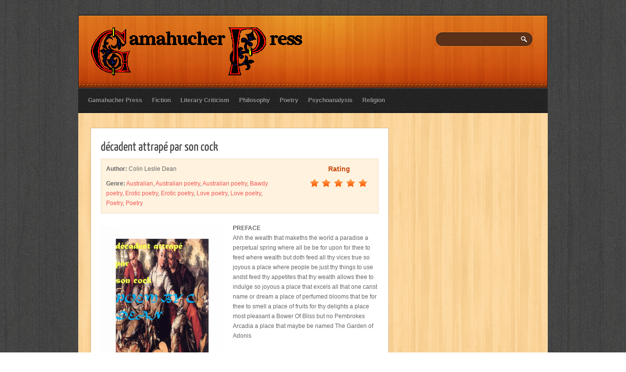

--- FILE ---
content_type: text/html; charset=UTF-8
request_url: http://gamahucherpress.yellowgum.com/book/decadent-attrape-par-son-cock/
body_size: 9091
content:
<!DOCTYPE html PUBLIC "-//W3C//DTD XHTML 1.0 Transitional//EN" "http://www.w3.org/TR/xhtml1/DTD/xhtml1-transitional.dtd">
<html xmlns="http://www.w3.org/1999/xhtml" lang="en-AU">
<head profile="http://gmpg.org/xfn/11">
<meta http-equiv="Content-Type" content="text/html; charset=UTF-8" />
<title>  décadent attrapé  par  son cock : Gamahucher Press</title>

<link rel="stylesheet" href="http://gamahucherpress.yellowgum.com/wp-content/themes/WP-Ureeka/style.css" type="text/css" media="screen" />
<link rel="stylesheet" href="http://gamahucherpress.yellowgum.com/wp-content/themes/WP-Ureeka/css/jquery.fancybox-1.3.4.css" media="screen" />


<link rel="alternate" type="application/rss+xml" title="Gamahucher Press RSS Feed" href="http://gamahucherpress.yellowgum.com/feed/" />
<link rel="alternate" type="application/atom+xml" title="Gamahucher Press Atom Feed" href="http://gamahucherpress.yellowgum.com/feed/atom/" />
<link rel="pingback" href="http://gamahucherpress.yellowgum.com/xmlrpc.php" />




		    <!-- PVC Template -->
    <script type="text/template" id="pvc-stats-view-template">
    <i class="pvc-stats-icon medium" aria-hidden="true"><svg aria-hidden="true" focusable="false" data-prefix="far" data-icon="chart-bar" role="img" xmlns="http://www.w3.org/2000/svg" viewBox="0 0 512 512" class="svg-inline--fa fa-chart-bar fa-w-16 fa-2x"><path fill="currentColor" d="M396.8 352h22.4c6.4 0 12.8-6.4 12.8-12.8V108.8c0-6.4-6.4-12.8-12.8-12.8h-22.4c-6.4 0-12.8 6.4-12.8 12.8v230.4c0 6.4 6.4 12.8 12.8 12.8zm-192 0h22.4c6.4 0 12.8-6.4 12.8-12.8V140.8c0-6.4-6.4-12.8-12.8-12.8h-22.4c-6.4 0-12.8 6.4-12.8 12.8v198.4c0 6.4 6.4 12.8 12.8 12.8zm96 0h22.4c6.4 0 12.8-6.4 12.8-12.8V204.8c0-6.4-6.4-12.8-12.8-12.8h-22.4c-6.4 0-12.8 6.4-12.8 12.8v134.4c0 6.4 6.4 12.8 12.8 12.8zM496 400H48V80c0-8.84-7.16-16-16-16H16C7.16 64 0 71.16 0 80v336c0 17.67 14.33 32 32 32h464c8.84 0 16-7.16 16-16v-16c0-8.84-7.16-16-16-16zm-387.2-48h22.4c6.4 0 12.8-6.4 12.8-12.8v-70.4c0-6.4-6.4-12.8-12.8-12.8h-22.4c-6.4 0-12.8 6.4-12.8 12.8v70.4c0 6.4 6.4 12.8 12.8 12.8z" class=""></path></svg></i>
	 <%= total_view %> total views	<% if ( today_view > 0 ) { %>
		<span class="views_today">,  <%= today_view %> views today</span>
	<% } %>
	</span>
	</script>
		    <meta name='robots' content='max-image-preview:large' />
<link rel='dns-prefetch' href='//secure.gravatar.com' />
<link rel='dns-prefetch' href='//stats.wp.com' />
<link rel='dns-prefetch' href='//v0.wordpress.com' />
<link rel="alternate" type="application/rss+xml" title="Gamahucher Press &raquo; décadent attrapé  par  son cock Comments Feed" href="http://gamahucherpress.yellowgum.com/book/decadent-attrape-par-son-cock/feed/" />
<link rel="alternate" title="oEmbed (JSON)" type="application/json+oembed" href="http://gamahucherpress.yellowgum.com/wp-json/oembed/1.0/embed?url=http%3A%2F%2Fgamahucherpress.yellowgum.com%2Fbook%2Fdecadent-attrape-par-son-cock%2F" />
<link rel="alternate" title="oEmbed (XML)" type="text/xml+oembed" href="http://gamahucherpress.yellowgum.com/wp-json/oembed/1.0/embed?url=http%3A%2F%2Fgamahucherpress.yellowgum.com%2Fbook%2Fdecadent-attrape-par-son-cock%2F&#038;format=xml" />
<style id='wp-img-auto-sizes-contain-inline-css' type='text/css'>
img:is([sizes=auto i],[sizes^="auto," i]){contain-intrinsic-size:3000px 1500px}
/*# sourceURL=wp-img-auto-sizes-contain-inline-css */
</style>
<link rel='stylesheet' id='guide-css-css' href='http://gamahucherpress.yellowgum.com/wp-content/themes/WP-Ureeka/css/guide.css?ver=6.9' type='text/css' media='all' />
<style id='wp-emoji-styles-inline-css' type='text/css'>

	img.wp-smiley, img.emoji {
		display: inline !important;
		border: none !important;
		box-shadow: none !important;
		height: 1em !important;
		width: 1em !important;
		margin: 0 0.07em !important;
		vertical-align: -0.1em !important;
		background: none !important;
		padding: 0 !important;
	}
/*# sourceURL=wp-emoji-styles-inline-css */
</style>
<link rel='stylesheet' id='wp-block-library-css' href='http://gamahucherpress.yellowgum.com/wp-includes/css/dist/block-library/style.min.css?ver=6.9' type='text/css' media='all' />
<style id='global-styles-inline-css' type='text/css'>
:root{--wp--preset--aspect-ratio--square: 1;--wp--preset--aspect-ratio--4-3: 4/3;--wp--preset--aspect-ratio--3-4: 3/4;--wp--preset--aspect-ratio--3-2: 3/2;--wp--preset--aspect-ratio--2-3: 2/3;--wp--preset--aspect-ratio--16-9: 16/9;--wp--preset--aspect-ratio--9-16: 9/16;--wp--preset--color--black: #000000;--wp--preset--color--cyan-bluish-gray: #abb8c3;--wp--preset--color--white: #ffffff;--wp--preset--color--pale-pink: #f78da7;--wp--preset--color--vivid-red: #cf2e2e;--wp--preset--color--luminous-vivid-orange: #ff6900;--wp--preset--color--luminous-vivid-amber: #fcb900;--wp--preset--color--light-green-cyan: #7bdcb5;--wp--preset--color--vivid-green-cyan: #00d084;--wp--preset--color--pale-cyan-blue: #8ed1fc;--wp--preset--color--vivid-cyan-blue: #0693e3;--wp--preset--color--vivid-purple: #9b51e0;--wp--preset--gradient--vivid-cyan-blue-to-vivid-purple: linear-gradient(135deg,rgb(6,147,227) 0%,rgb(155,81,224) 100%);--wp--preset--gradient--light-green-cyan-to-vivid-green-cyan: linear-gradient(135deg,rgb(122,220,180) 0%,rgb(0,208,130) 100%);--wp--preset--gradient--luminous-vivid-amber-to-luminous-vivid-orange: linear-gradient(135deg,rgb(252,185,0) 0%,rgb(255,105,0) 100%);--wp--preset--gradient--luminous-vivid-orange-to-vivid-red: linear-gradient(135deg,rgb(255,105,0) 0%,rgb(207,46,46) 100%);--wp--preset--gradient--very-light-gray-to-cyan-bluish-gray: linear-gradient(135deg,rgb(238,238,238) 0%,rgb(169,184,195) 100%);--wp--preset--gradient--cool-to-warm-spectrum: linear-gradient(135deg,rgb(74,234,220) 0%,rgb(151,120,209) 20%,rgb(207,42,186) 40%,rgb(238,44,130) 60%,rgb(251,105,98) 80%,rgb(254,248,76) 100%);--wp--preset--gradient--blush-light-purple: linear-gradient(135deg,rgb(255,206,236) 0%,rgb(152,150,240) 100%);--wp--preset--gradient--blush-bordeaux: linear-gradient(135deg,rgb(254,205,165) 0%,rgb(254,45,45) 50%,rgb(107,0,62) 100%);--wp--preset--gradient--luminous-dusk: linear-gradient(135deg,rgb(255,203,112) 0%,rgb(199,81,192) 50%,rgb(65,88,208) 100%);--wp--preset--gradient--pale-ocean: linear-gradient(135deg,rgb(255,245,203) 0%,rgb(182,227,212) 50%,rgb(51,167,181) 100%);--wp--preset--gradient--electric-grass: linear-gradient(135deg,rgb(202,248,128) 0%,rgb(113,206,126) 100%);--wp--preset--gradient--midnight: linear-gradient(135deg,rgb(2,3,129) 0%,rgb(40,116,252) 100%);--wp--preset--font-size--small: 13px;--wp--preset--font-size--medium: 20px;--wp--preset--font-size--large: 36px;--wp--preset--font-size--x-large: 42px;--wp--preset--spacing--20: 0.44rem;--wp--preset--spacing--30: 0.67rem;--wp--preset--spacing--40: 1rem;--wp--preset--spacing--50: 1.5rem;--wp--preset--spacing--60: 2.25rem;--wp--preset--spacing--70: 3.38rem;--wp--preset--spacing--80: 5.06rem;--wp--preset--shadow--natural: 6px 6px 9px rgba(0, 0, 0, 0.2);--wp--preset--shadow--deep: 12px 12px 50px rgba(0, 0, 0, 0.4);--wp--preset--shadow--sharp: 6px 6px 0px rgba(0, 0, 0, 0.2);--wp--preset--shadow--outlined: 6px 6px 0px -3px rgb(255, 255, 255), 6px 6px rgb(0, 0, 0);--wp--preset--shadow--crisp: 6px 6px 0px rgb(0, 0, 0);}:where(.is-layout-flex){gap: 0.5em;}:where(.is-layout-grid){gap: 0.5em;}body .is-layout-flex{display: flex;}.is-layout-flex{flex-wrap: wrap;align-items: center;}.is-layout-flex > :is(*, div){margin: 0;}body .is-layout-grid{display: grid;}.is-layout-grid > :is(*, div){margin: 0;}:where(.wp-block-columns.is-layout-flex){gap: 2em;}:where(.wp-block-columns.is-layout-grid){gap: 2em;}:where(.wp-block-post-template.is-layout-flex){gap: 1.25em;}:where(.wp-block-post-template.is-layout-grid){gap: 1.25em;}.has-black-color{color: var(--wp--preset--color--black) !important;}.has-cyan-bluish-gray-color{color: var(--wp--preset--color--cyan-bluish-gray) !important;}.has-white-color{color: var(--wp--preset--color--white) !important;}.has-pale-pink-color{color: var(--wp--preset--color--pale-pink) !important;}.has-vivid-red-color{color: var(--wp--preset--color--vivid-red) !important;}.has-luminous-vivid-orange-color{color: var(--wp--preset--color--luminous-vivid-orange) !important;}.has-luminous-vivid-amber-color{color: var(--wp--preset--color--luminous-vivid-amber) !important;}.has-light-green-cyan-color{color: var(--wp--preset--color--light-green-cyan) !important;}.has-vivid-green-cyan-color{color: var(--wp--preset--color--vivid-green-cyan) !important;}.has-pale-cyan-blue-color{color: var(--wp--preset--color--pale-cyan-blue) !important;}.has-vivid-cyan-blue-color{color: var(--wp--preset--color--vivid-cyan-blue) !important;}.has-vivid-purple-color{color: var(--wp--preset--color--vivid-purple) !important;}.has-black-background-color{background-color: var(--wp--preset--color--black) !important;}.has-cyan-bluish-gray-background-color{background-color: var(--wp--preset--color--cyan-bluish-gray) !important;}.has-white-background-color{background-color: var(--wp--preset--color--white) !important;}.has-pale-pink-background-color{background-color: var(--wp--preset--color--pale-pink) !important;}.has-vivid-red-background-color{background-color: var(--wp--preset--color--vivid-red) !important;}.has-luminous-vivid-orange-background-color{background-color: var(--wp--preset--color--luminous-vivid-orange) !important;}.has-luminous-vivid-amber-background-color{background-color: var(--wp--preset--color--luminous-vivid-amber) !important;}.has-light-green-cyan-background-color{background-color: var(--wp--preset--color--light-green-cyan) !important;}.has-vivid-green-cyan-background-color{background-color: var(--wp--preset--color--vivid-green-cyan) !important;}.has-pale-cyan-blue-background-color{background-color: var(--wp--preset--color--pale-cyan-blue) !important;}.has-vivid-cyan-blue-background-color{background-color: var(--wp--preset--color--vivid-cyan-blue) !important;}.has-vivid-purple-background-color{background-color: var(--wp--preset--color--vivid-purple) !important;}.has-black-border-color{border-color: var(--wp--preset--color--black) !important;}.has-cyan-bluish-gray-border-color{border-color: var(--wp--preset--color--cyan-bluish-gray) !important;}.has-white-border-color{border-color: var(--wp--preset--color--white) !important;}.has-pale-pink-border-color{border-color: var(--wp--preset--color--pale-pink) !important;}.has-vivid-red-border-color{border-color: var(--wp--preset--color--vivid-red) !important;}.has-luminous-vivid-orange-border-color{border-color: var(--wp--preset--color--luminous-vivid-orange) !important;}.has-luminous-vivid-amber-border-color{border-color: var(--wp--preset--color--luminous-vivid-amber) !important;}.has-light-green-cyan-border-color{border-color: var(--wp--preset--color--light-green-cyan) !important;}.has-vivid-green-cyan-border-color{border-color: var(--wp--preset--color--vivid-green-cyan) !important;}.has-pale-cyan-blue-border-color{border-color: var(--wp--preset--color--pale-cyan-blue) !important;}.has-vivid-cyan-blue-border-color{border-color: var(--wp--preset--color--vivid-cyan-blue) !important;}.has-vivid-purple-border-color{border-color: var(--wp--preset--color--vivid-purple) !important;}.has-vivid-cyan-blue-to-vivid-purple-gradient-background{background: var(--wp--preset--gradient--vivid-cyan-blue-to-vivid-purple) !important;}.has-light-green-cyan-to-vivid-green-cyan-gradient-background{background: var(--wp--preset--gradient--light-green-cyan-to-vivid-green-cyan) !important;}.has-luminous-vivid-amber-to-luminous-vivid-orange-gradient-background{background: var(--wp--preset--gradient--luminous-vivid-amber-to-luminous-vivid-orange) !important;}.has-luminous-vivid-orange-to-vivid-red-gradient-background{background: var(--wp--preset--gradient--luminous-vivid-orange-to-vivid-red) !important;}.has-very-light-gray-to-cyan-bluish-gray-gradient-background{background: var(--wp--preset--gradient--very-light-gray-to-cyan-bluish-gray) !important;}.has-cool-to-warm-spectrum-gradient-background{background: var(--wp--preset--gradient--cool-to-warm-spectrum) !important;}.has-blush-light-purple-gradient-background{background: var(--wp--preset--gradient--blush-light-purple) !important;}.has-blush-bordeaux-gradient-background{background: var(--wp--preset--gradient--blush-bordeaux) !important;}.has-luminous-dusk-gradient-background{background: var(--wp--preset--gradient--luminous-dusk) !important;}.has-pale-ocean-gradient-background{background: var(--wp--preset--gradient--pale-ocean) !important;}.has-electric-grass-gradient-background{background: var(--wp--preset--gradient--electric-grass) !important;}.has-midnight-gradient-background{background: var(--wp--preset--gradient--midnight) !important;}.has-small-font-size{font-size: var(--wp--preset--font-size--small) !important;}.has-medium-font-size{font-size: var(--wp--preset--font-size--medium) !important;}.has-large-font-size{font-size: var(--wp--preset--font-size--large) !important;}.has-x-large-font-size{font-size: var(--wp--preset--font-size--x-large) !important;}
/*# sourceURL=global-styles-inline-css */
</style>

<style id='classic-theme-styles-inline-css' type='text/css'>
/*! This file is auto-generated */
.wp-block-button__link{color:#fff;background-color:#32373c;border-radius:9999px;box-shadow:none;text-decoration:none;padding:calc(.667em + 2px) calc(1.333em + 2px);font-size:1.125em}.wp-block-file__button{background:#32373c;color:#fff;text-decoration:none}
/*# sourceURL=/wp-includes/css/classic-themes.min.css */
</style>
<link rel='stylesheet' id='a3-pvc-style-css' href='http://gamahucherpress.yellowgum.com/wp-content/plugins/page-views-count/assets/css/style.min.css?ver=2.8.7' type='text/css' media='all' />
<link rel='stylesheet' id='fancybox-css' href='http://gamahucherpress.yellowgum.com/wp-content/plugins/easy-fancybox/fancybox/1.5.4/jquery.fancybox.min.css?ver=6.9' type='text/css' media='screen' />
<link rel='stylesheet' id='a3pvc-css' href='//gamahucherpress.yellowgum.com/wp-content/uploads/sass/pvc.min.css?ver=1699072018' type='text/css' media='all' />
<script type="text/javascript" src="http://gamahucherpress.yellowgum.com/wp-includes/js/jquery/jquery.min.js?ver=3.7.1" id="jquery-core-js"></script>
<script type="text/javascript" src="http://gamahucherpress.yellowgum.com/wp-includes/js/jquery/jquery-migrate.min.js?ver=3.4.1" id="jquery-migrate-js"></script>
<script type="text/javascript" src="http://gamahucherpress.yellowgum.com/wp-content/themes/WP-Ureeka/js/superfish.js?ver=6.9" id="superfish-js"></script>
<script type="text/javascript" src="http://gamahucherpress.yellowgum.com/wp-content/themes/WP-Ureeka/js/effects.js?ver=6.9" id="effects-js"></script>
<script type="text/javascript" src="http://gamahucherpress.yellowgum.com/wp-content/themes/WP-Ureeka/js/jquery.easing.1.3.js?ver=6.9" id="easing-js"></script>
<script type="text/javascript" src="http://gamahucherpress.yellowgum.com/wp-content/themes/WP-Ureeka/js/jquery.fancybox-1.3.4.pack.js?ver=6.9" id="fancybox-js"></script>
<script type="text/javascript" src="http://gamahucherpress.yellowgum.com/wp-includes/js/underscore.min.js?ver=1.13.7" id="underscore-js"></script>
<script type="text/javascript" src="http://gamahucherpress.yellowgum.com/wp-includes/js/backbone.min.js?ver=1.6.0" id="backbone-js"></script>
<script type="text/javascript" id="a3-pvc-backbone-js-extra">
/* <![CDATA[ */
var pvc_vars = {"rest_api_url":"http://gamahucherpress.yellowgum.com/wp-json/pvc/v1","ajax_url":"http://gamahucherpress.yellowgum.com/wp-admin/admin-ajax.php","security":"4e5fa64d82","ajax_load_type":"rest_api"};
//# sourceURL=a3-pvc-backbone-js-extra
/* ]]> */
</script>
<script type="text/javascript" src="http://gamahucherpress.yellowgum.com/wp-content/plugins/page-views-count/assets/js/pvc.backbone.min.js?ver=2.8.7" id="a3-pvc-backbone-js"></script>
<link rel="https://api.w.org/" href="http://gamahucherpress.yellowgum.com/wp-json/" /><link rel="EditURI" type="application/rsd+xml" title="RSD" href="http://gamahucherpress.yellowgum.com/xmlrpc.php?rsd" />
<meta name="generator" content="WordPress 6.9" />
<link rel="canonical" href="http://gamahucherpress.yellowgum.com/book/decadent-attrape-par-son-cock/" />
	<style>img#wpstats{display:none}</style>
		
<!-- Jetpack Open Graph Tags -->
<meta property="og:type" content="article" />
<meta property="og:title" content="décadent attrapé  par  son cock" />
<meta property="og:url" content="http://gamahucherpress.yellowgum.com/book/decadent-attrape-par-son-cock/" />
<meta property="og:description" content="PREFACE Ahh the wealth that makeths the world a paradise a perpetual spring where all be be for upon for thee to feed where wealth but doth feed all thy vices true so joyous a place where people be…" />
<meta property="article:published_time" content="2023-01-02T06:35:18+00:00" />
<meta property="article:modified_time" content="2023-07-23T05:05:06+00:00" />
<meta property="og:site_name" content="Gamahucher Press" />
<meta property="og:image" content="http://gamahucherpress.yellowgum.com/wp-content/uploads/décadent-attrapé-fp.jpg" />
<meta property="og:image:width" content="1654" />
<meta property="og:image:height" content="2339" />
<meta property="og:image:alt" content="" />
<meta name="twitter:text:title" content="décadent attrapé  par  son cock" />
<meta name="twitter:image" content="http://gamahucherpress.yellowgum.com/wp-content/uploads/décadent-attrapé-fp.jpg?w=640" />
<meta name="twitter:card" content="summary_large_image" />

<!-- End Jetpack Open Graph Tags -->

</head>

<body class="wp-singular book-template-default single single-book postid-2076 wp-theme-WP-Ureeka">

<div id="wrapper">  <!-- wrapper begin -->

<div id="masthead"><!-- masthead begin -->

	<div id="head" class="clearfix">
		<div id="blogname">	
						<h1 class="logo"><a href="http://gamahucherpress.yellowgum.com/" title="Gamahucher Press"><img src="http://gamahucherpress.yellowgum.com/wp-content/themes/WP-Ureeka/images/logo.png" alt="Gamahucher Press"/></a></h1>
		</div>
		<div id="search">
	<form method="get" id="searchform" action="http://gamahucherpress.yellowgum.com" >
	<input id="s" type="text" name="s" onfocus="if(this.value=='search site'){this.value=''};" onblur="if(this.value==''){this.value='search site'};" value="" />
	<input id="searchsubmit" type="submit" value="" />
	</form>
</div>
<div class='clear'></div>	
	</div><!--end masthead-->
	
	<div id="botmenu" class="clearfix">
		<div id="submenu" class="menu-about-container"><ul id="menu-about" class="sfmenu"><li id="menu-item-181" class="menu-item menu-item-type-post_type menu-item-object-page menu-item-home menu-item-181"><a href="http://gamahucherpress.yellowgum.com/">Gamahucher Press</a></li>
<li id="menu-item-182" class="menu-item menu-item-type-taxonomy menu-item-object-book-genre menu-item-182"><a href="http://gamahucherpress.yellowgum.com/book-genre/fiction/">Fiction</a></li>
<li id="menu-item-192" class="menu-item menu-item-type-taxonomy menu-item-object-book-genre menu-item-192"><a href="http://gamahucherpress.yellowgum.com/book-genre/literary-criticism/">Literary Criticism</a></li>
<li id="menu-item-208" class="menu-item menu-item-type-taxonomy menu-item-object-book-genre menu-item-208"><a href="http://gamahucherpress.yellowgum.com/book-genre/philosophy/">Philosophy</a></li>
<li id="menu-item-250" class="menu-item menu-item-type-taxonomy menu-item-object-book-genre current-book-ancestor current-menu-parent current-book-parent menu-item-250"><a href="http://gamahucherpress.yellowgum.com/book-genre/poetry/">Poetry</a></li>
<li id="menu-item-362" class="menu-item menu-item-type-taxonomy menu-item-object-book-genre menu-item-362"><a href="http://gamahucherpress.yellowgum.com/book-genre/psychoanalysis/">Psychoanalysis</a></li>
<li id="menu-item-384" class="menu-item menu-item-type-taxonomy menu-item-object-book-genre menu-item-384"><a href="http://gamahucherpress.yellowgum.com/book-genre/religion/">Religion</a></li>
</ul></div>	</div>
	
</div>

<div id="casing">
<div id="content" >


<div class="post clearfix" id="post-2076">

<div class="title">
<h2><a href="http://gamahucherpress.yellowgum.com/book/decadent-attrape-par-son-cock/" rel="bookmark" title="Permanent Link to décadent attrapé  par  son cock">décadent attrapé  par  son cock</a></h2>
</div>

<div class="revbox clearfix">
<div class="revleft">
<span><strong>Author:</strong> Colin Leslie Dean </span>
<span><strong>Genre:</strong> <a href="http://gamahucherpress.yellowgum.com/book-genre/australian/" rel="tag">Australian</a>, <a href="http://gamahucherpress.yellowgum.com/book-genre/australian-poetry-2/" rel="tag">Australian poetry</a>, <a href="http://gamahucherpress.yellowgum.com/book-genre/australian-poetry/" rel="tag">Australian poetry</a>, <a href="http://gamahucherpress.yellowgum.com/book-genre/bawdy-poetry/" rel="tag">Bawdy poetry</a>, <a href="http://gamahucherpress.yellowgum.com/book-genre/erotic-poetry/" rel="tag">Erotic poetry</a>, <a href="http://gamahucherpress.yellowgum.com/book-genre/erotic-poetry-2/" rel="tag">Erotic poetry</a>, <a href="http://gamahucherpress.yellowgum.com/book-genre/love-poetry-australia/" rel="tag">Love poetry</a>, <a href="http://gamahucherpress.yellowgum.com/book-genre/love-poetry/" rel="tag">Love poetry</a>, <a href="http://gamahucherpress.yellowgum.com/book-genre/poetry/" rel="tag">Poetry</a>, <a href="http://gamahucherpress.yellowgum.com/book-genre/poetry-history-and-criticism/" rel="tag">Poetry</a></span>
</div>
<div class="revright">
<span class="ratehead">Rating</span>
<span class="ratebg"> <span class="rstar rate-"></span></span>
</div>
</div>

<div class="entry">
<a class="bookshot" href="http://gamahucherpress.yellowgum.com/wp-content/uploads/décadent-attrapé-fp-724x1024.jpg"><img class="bookimg" src="http://gamahucherpress.yellowgum.com/wp-content/themes/WP-Ureeka/timthumb.php?src=http://gamahucherpress.yellowgum.com/wp-content/uploads/décadent-attrapé-fp-724x1024.jpg&amp;w=250&amp;zc=1" alt=""/></a>
	<p><strong>PREFACE</strong><br />
Ahh the wealth that makeths the world a paradise a perpetual spring where all be be for upon for thee to feed where wealth but doth feed all thy vices true so joyous a place where people be just thy things to use andst feed thy appetites that thy wealth allows thee to indulge so joyous a place that excels all that one canst name or dream a place of perfumed blooms that be for thee to smell a place of fruits for thy delights a place most pleasant a Bower Of Bliss but no Pembrokes Arcadia a place that maybe be named The Garden of Adonis</p>
<p><!--StyleSheet Link--></p>
<table id="table51" style="width: 100%;" border="1">
<tbody>
<tr>
<td width="86"><strong>Title</strong></td>
<td>décadent attrapé</p>
<p>par</p>
<p>son cock</p>
<p>POEM BY C</p>
<p>DEAN</td>
</tr>
<tr>
<td width="86"><strong>Author</strong></td>
<td>Dean, Colin Leslie</td>
</tr>
<tr>
<td width="86"><strong>Published</strong></td>
<td>Gamahucher Press, West Geelong, Vic, 2023</td>
</tr>
<tr>
<td width="86"><strong>Pages</strong></td>
<td>20</td>
</tr>
<tr>
<td width="86"><strong>Subject</strong></td>
<td>Poetry</td>
</tr>
<tr>
<td width="86"><strong>ISBN</strong></td>
<td>9781876347619</td>
</tr>
<tr>
<td width="86"><strong>Download</strong></td>
<td>
<p style="text-align: center;" align="center"><a href= "http://gamahucherpress.yellowgum.com/wp-content/uploads/décadent-attrapé.pdf" target="_blank"><img decoding="async" class="aligncenter size-full wp-image-393" title="pdf" src="http://gamahucherpress.yellowgum.com/wp-content/uploads/2012/10/pdf.png" alt="" width="99" height="93"></a></p>
</td>
</tr>
</tbody>
</table>
<div class="pvc_clear"></div>
<p id="pvc_stats_2076" class="pvc_stats all  pvc_load_by_ajax_update" data-element-id="2076" style=""><i class="pvc-stats-icon medium" aria-hidden="true"><svg aria-hidden="true" focusable="false" data-prefix="far" data-icon="chart-bar" role="img" xmlns="http://www.w3.org/2000/svg" viewBox="0 0 512 512" class="svg-inline--fa fa-chart-bar fa-w-16 fa-2x"><path fill="currentColor" d="M396.8 352h22.4c6.4 0 12.8-6.4 12.8-12.8V108.8c0-6.4-6.4-12.8-12.8-12.8h-22.4c-6.4 0-12.8 6.4-12.8 12.8v230.4c0 6.4 6.4 12.8 12.8 12.8zm-192 0h22.4c6.4 0 12.8-6.4 12.8-12.8V140.8c0-6.4-6.4-12.8-12.8-12.8h-22.4c-6.4 0-12.8 6.4-12.8 12.8v198.4c0 6.4 6.4 12.8 12.8 12.8zm96 0h22.4c6.4 0 12.8-6.4 12.8-12.8V204.8c0-6.4-6.4-12.8-12.8-12.8h-22.4c-6.4 0-12.8 6.4-12.8 12.8v134.4c0 6.4 6.4 12.8 12.8 12.8zM496 400H48V80c0-8.84-7.16-16-16-16H16C7.16 64 0 71.16 0 80v336c0 17.67 14.33 32 32 32h464c8.84 0 16-7.16 16-16v-16c0-8.84-7.16-16-16-16zm-387.2-48h22.4c6.4 0 12.8-6.4 12.8-12.8v-70.4c0-6.4-6.4-12.8-12.8-12.8h-22.4c-6.4 0-12.8 6.4-12.8 12.8v70.4c0 6.4 6.4 12.8 12.8 12.8z" class=""></path></svg></i> <img decoding="async" width="16" height="16" alt="Loading" src="http://gamahucherpress.yellowgum.com/wp-content/plugins/page-views-count/ajax-loader-2x.gif" border=0 /></p>
<div class="pvc_clear"></div>
	<div class="clear"></div>
	</div>

<div class="postmeta">
		<span class="author">Posted by admin </span> 
		<span class="clock"> Posted on Jan - 2 - 2023 </span>
		<span class="comm"><a href="http://gamahucherpress.yellowgum.com/book/decadent-attrape-par-son-cock/#respond">0 Comment</a></span>
</div>

</div>


<!-- You can start editing here. -->
<div id="commentsbox">

			<!-- If comments are open, but there are no comments. -->

	 

<div id="comment-form">
<div id="respond">

<h3>Leave a Reply</h3>


	<small><a rel="nofollow" id="cancel-comment-reply-link" href="/book/decadent-attrape-par-son-cock/#respond" style="display:none;">Click here to cancel reply.</a></small>



<form action="http://gamahucherpress.yellowgum.com/wp-comments-post.php" method="post" id="commentform">

<label for="author">Name <small>(required)</small></label>
<input type="text" name="author" id="author" value="" size="22" tabindex="1" aria-required='true' />

<label for="email">Mail <small>(required)</small></label>
<input type="text" name="email" id="email" value="" size="22" tabindex="2" aria-required='true' />

<label for="url">Website</label>
<input type="text" name="url" id="url" value="" size="22" tabindex="3" />



<textarea name="comment" id="comment" cols="100%" rows="10" tabindex="4"></textarea><br />

<input name="submit" type="submit" id="commentSubmit" tabindex="5" value="Submit" />
<input type='hidden' name='comment_post_ID' value='2076' id='comment_post_ID' />
<input type='hidden' name='comment_parent' id='comment_parent' value='0' />
<p style="display: none;"><input type="hidden" id="akismet_comment_nonce" name="akismet_comment_nonce" value="3f03695e02" /></p><p style="display: none !important;" class="akismet-fields-container" data-prefix="ak_"><label>&#916;<textarea name="ak_hp_textarea" cols="45" rows="8" maxlength="100"></textarea></label><input type="hidden" id="ak_js_1" name="ak_js" value="179"/><script>document.getElementById( "ak_js_1" ).setAttribute( "value", ( new Date() ).getTime() );</script></p>
</form>

</div>
</div>

</div>

</div>

<div id="right">

<!-- Sidebar widgets -->
<div class="sidebar">
<ul>
		</ul>
</div>
</div>

<div class='clear'></div>	
<div class="bottomcover ">

<div id="bottom" >
<ul>

  

	<li class="botwid">
				<h3 class="bothead">Archives</h3>
				<ul>
										</ul>
	</li>
	
	<li class="botwid">
				<h3 class="bothead">Meta</h3>
				<ul>
										<li><a href="http://gamahucherpress.yellowgum.com/wp-login.php">Log in</a></li>
					<li><a href="http://validator.w3.org/check/referer" title="This page validates as XHTML 1.0 Transitional">Valid <abbr title="eXtensible HyperText Markup Language">XHTML</abbr></a></li>
					<li><a href="http://gmpg.org/xfn/"><abbr title="XHTML Friends Network">XFN</abbr></a></li>
					<li><a href="http://wordpress.org/" title="Powered by WordPress, state-of-the-art semantic personal publishing platform.">WordPress</a></li>
									</ul>
	</li>	
		
	
	</ul>

<div class="clear"> </div>
</div>
</div>	
<div id="footer">

<div class="fcred">
Copyright &copy; 2026 <a href="http://gamahucherpress.yellowgum.com" title="Gamahucher Press">Gamahucher Press</a> - Independent publisher in the genres of COMPARATIVE RELIGION, POETRY, EROTICISM and PHILOSOPHY.<br />
</div>	
<div class='clear'></div>
<script type="speculationrules">
{"prefetch":[{"source":"document","where":{"and":[{"href_matches":"/*"},{"not":{"href_matches":["/wp-*.php","/wp-admin/*","/wp-content/uploads/*","/wp-content/*","/wp-content/plugins/*","/wp-content/themes/WP-Ureeka/*","/*\\?(.+)"]}},{"not":{"selector_matches":"a[rel~=\"nofollow\"]"}},{"not":{"selector_matches":".no-prefetch, .no-prefetch a"}}]},"eagerness":"conservative"}]}
</script>
<script type="text/javascript" src="http://gamahucherpress.yellowgum.com/wp-includes/js/comment-reply.min.js?ver=6.9" id="comment-reply-js" async="async" data-wp-strategy="async" fetchpriority="low"></script>
<script type="text/javascript" src="http://gamahucherpress.yellowgum.com/wp-content/plugins/easy-fancybox/fancybox/1.5.4/jquery.fancybox.min.js?ver=6.9" id="jquery-fancybox-js"></script>
<script type="text/javascript" id="jquery-fancybox-js-after">
/* <![CDATA[ */
var fb_timeout, fb_opts={'overlayShow':true,'hideOnOverlayClick':true,'showCloseButton':true,'margin':20,'enableEscapeButton':true,'autoScale':true };
if(typeof easy_fancybox_handler==='undefined'){
var easy_fancybox_handler=function(){
jQuery([".nolightbox","a.wp-block-fileesc_html__button","a.pin-it-button","a[href*='pinterest.com\/pin\/create']","a[href*='facebook.com\/share']","a[href*='twitter.com\/share']"].join(',')).addClass('nofancybox');
jQuery('a.fancybox-close').on('click',function(e){e.preventDefault();jQuery.fancybox.close()});
/* IMG */
var fb_IMG_select=jQuery('a[href*=".jpg" i]:not(.nofancybox,li.nofancybox>a),area[href*=".jpg" i]:not(.nofancybox),a[href*=".png" i]:not(.nofancybox,li.nofancybox>a),area[href*=".png" i]:not(.nofancybox),a[href*=".webp" i]:not(.nofancybox,li.nofancybox>a),area[href*=".webp" i]:not(.nofancybox)');
fb_IMG_select.addClass('fancybox image');
var fb_IMG_sections=jQuery('.gallery,.wp-block-gallery,.tiled-gallery,.wp-block-jetpack-tiled-gallery');
fb_IMG_sections.each(function(){jQuery(this).find(fb_IMG_select).attr('rel','gallery-'+fb_IMG_sections.index(this));});
jQuery('a.fancybox,area.fancybox,.fancybox>a').each(function(){jQuery(this).fancybox(jQuery.extend(true,{},fb_opts,{'transitionIn':'elastic','transitionOut':'elastic','opacity':false,'hideOnContentClick':false,'titleShow':true,'titlePosition':'over','titleFromAlt':true,'showNavArrows':true,'enableKeyboardNav':true,'cyclic':false}))});
};};
var easy_fancybox_auto=function(){setTimeout(function(){jQuery('a#fancybox-auto,#fancybox-auto>a').first().trigger('click')},1000);};
jQuery(easy_fancybox_handler);jQuery(document).on('post-load',easy_fancybox_handler);
jQuery(easy_fancybox_auto);
//# sourceURL=jquery-fancybox-js-after
/* ]]> */
</script>
<script type="text/javascript" src="http://gamahucherpress.yellowgum.com/wp-content/plugins/easy-fancybox/vendor/jquery.easing.min.js?ver=1.4.1" id="jquery-easing-js"></script>
<script type="text/javascript" id="jetpack-stats-js-before">
/* <![CDATA[ */
_stq = window._stq || [];
_stq.push([ "view", {"v":"ext","blog":"50360795","post":"2076","tz":"11","srv":"gamahucherpress.yellowgum.com","j":"1:15.4"} ]);
_stq.push([ "clickTrackerInit", "50360795", "2076" ]);
//# sourceURL=jetpack-stats-js-before
/* ]]> */
</script>
<script type="text/javascript" src="https://stats.wp.com/e-202603.js" id="jetpack-stats-js" defer="defer" data-wp-strategy="defer"></script>
<script defer type="text/javascript" src="http://gamahucherpress.yellowgum.com/wp-content/plugins/akismet/_inc/akismet-frontend.js?ver=1762977463" id="akismet-frontend-js"></script>
<script id="wp-emoji-settings" type="application/json">
{"baseUrl":"https://s.w.org/images/core/emoji/17.0.2/72x72/","ext":".png","svgUrl":"https://s.w.org/images/core/emoji/17.0.2/svg/","svgExt":".svg","source":{"concatemoji":"http://gamahucherpress.yellowgum.com/wp-includes/js/wp-emoji-release.min.js?ver=6.9"}}
</script>
<script type="module">
/* <![CDATA[ */
/*! This file is auto-generated */
const a=JSON.parse(document.getElementById("wp-emoji-settings").textContent),o=(window._wpemojiSettings=a,"wpEmojiSettingsSupports"),s=["flag","emoji"];function i(e){try{var t={supportTests:e,timestamp:(new Date).valueOf()};sessionStorage.setItem(o,JSON.stringify(t))}catch(e){}}function c(e,t,n){e.clearRect(0,0,e.canvas.width,e.canvas.height),e.fillText(t,0,0);t=new Uint32Array(e.getImageData(0,0,e.canvas.width,e.canvas.height).data);e.clearRect(0,0,e.canvas.width,e.canvas.height),e.fillText(n,0,0);const a=new Uint32Array(e.getImageData(0,0,e.canvas.width,e.canvas.height).data);return t.every((e,t)=>e===a[t])}function p(e,t){e.clearRect(0,0,e.canvas.width,e.canvas.height),e.fillText(t,0,0);var n=e.getImageData(16,16,1,1);for(let e=0;e<n.data.length;e++)if(0!==n.data[e])return!1;return!0}function u(e,t,n,a){switch(t){case"flag":return n(e,"\ud83c\udff3\ufe0f\u200d\u26a7\ufe0f","\ud83c\udff3\ufe0f\u200b\u26a7\ufe0f")?!1:!n(e,"\ud83c\udde8\ud83c\uddf6","\ud83c\udde8\u200b\ud83c\uddf6")&&!n(e,"\ud83c\udff4\udb40\udc67\udb40\udc62\udb40\udc65\udb40\udc6e\udb40\udc67\udb40\udc7f","\ud83c\udff4\u200b\udb40\udc67\u200b\udb40\udc62\u200b\udb40\udc65\u200b\udb40\udc6e\u200b\udb40\udc67\u200b\udb40\udc7f");case"emoji":return!a(e,"\ud83e\u1fac8")}return!1}function f(e,t,n,a){let r;const o=(r="undefined"!=typeof WorkerGlobalScope&&self instanceof WorkerGlobalScope?new OffscreenCanvas(300,150):document.createElement("canvas")).getContext("2d",{willReadFrequently:!0}),s=(o.textBaseline="top",o.font="600 32px Arial",{});return e.forEach(e=>{s[e]=t(o,e,n,a)}),s}function r(e){var t=document.createElement("script");t.src=e,t.defer=!0,document.head.appendChild(t)}a.supports={everything:!0,everythingExceptFlag:!0},new Promise(t=>{let n=function(){try{var e=JSON.parse(sessionStorage.getItem(o));if("object"==typeof e&&"number"==typeof e.timestamp&&(new Date).valueOf()<e.timestamp+604800&&"object"==typeof e.supportTests)return e.supportTests}catch(e){}return null}();if(!n){if("undefined"!=typeof Worker&&"undefined"!=typeof OffscreenCanvas&&"undefined"!=typeof URL&&URL.createObjectURL&&"undefined"!=typeof Blob)try{var e="postMessage("+f.toString()+"("+[JSON.stringify(s),u.toString(),c.toString(),p.toString()].join(",")+"));",a=new Blob([e],{type:"text/javascript"});const r=new Worker(URL.createObjectURL(a),{name:"wpTestEmojiSupports"});return void(r.onmessage=e=>{i(n=e.data),r.terminate(),t(n)})}catch(e){}i(n=f(s,u,c,p))}t(n)}).then(e=>{for(const n in e)a.supports[n]=e[n],a.supports.everything=a.supports.everything&&a.supports[n],"flag"!==n&&(a.supports.everythingExceptFlag=a.supports.everythingExceptFlag&&a.supports[n]);var t;a.supports.everythingExceptFlag=a.supports.everythingExceptFlag&&!a.supports.flag,a.supports.everything||((t=a.source||{}).concatemoji?r(t.concatemoji):t.wpemoji&&t.twemoji&&(r(t.twemoji),r(t.wpemoji)))});
//# sourceURL=http://gamahucherpress.yellowgum.com/wp-includes/js/wp-emoji-loader.min.js
/* ]]> */
</script>

</div>
<div class='clear'></div>	
</div>	
</div>
</body>
</html>      